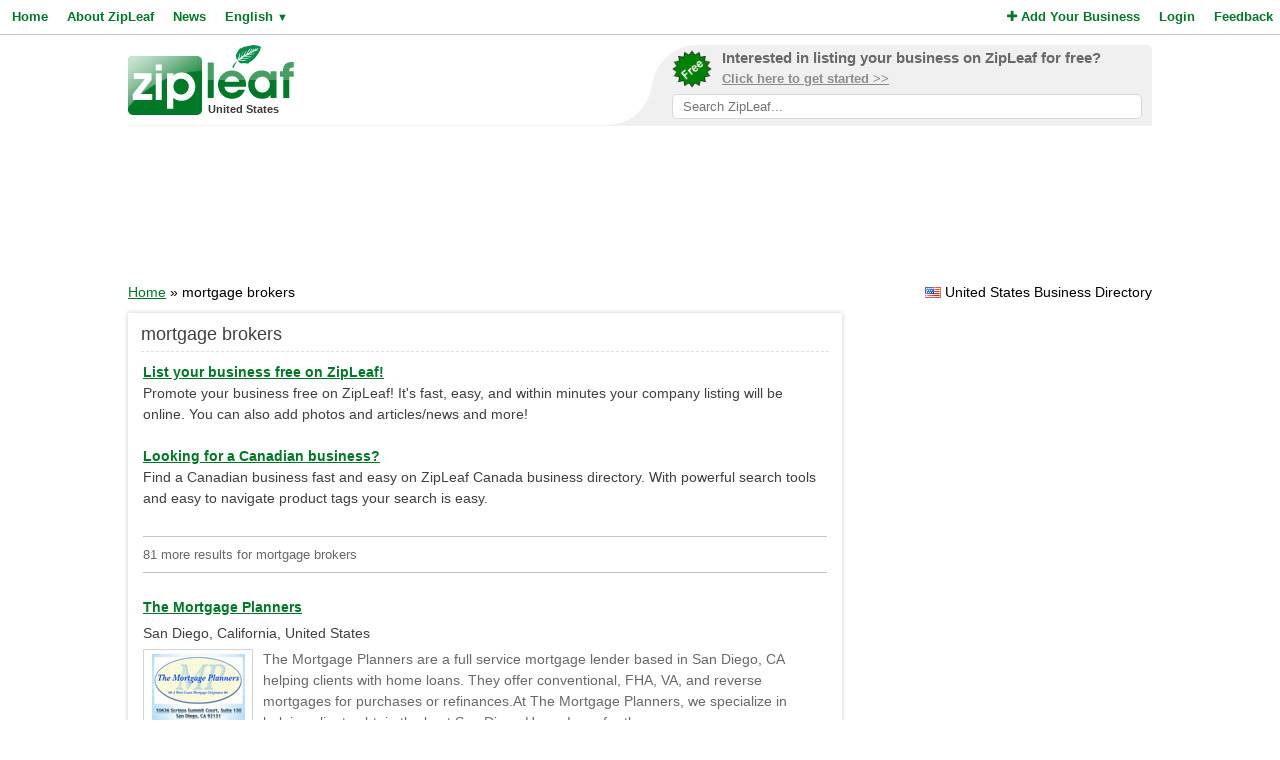

--- FILE ---
content_type: text/html; charset=UTF-8
request_url: https://www.zipleaf.us/Products/Mortgage-brokers
body_size: 6188
content:
<!DOCTYPE html>
<html lang="en">
<head>
<title>Mortgage Brokers Products and Services in United States - ZipLeaf</title>
<meta name="description" content="Find local mortgage brokers products and services in United States's best business directory." />
<meta name="keywords" content="General, Financing, Financial Services, Mortgages, Mortgage Broker, Home Loans, Mortgage Lender, Mortgage, Jumbo Loans , mortgage brokers, United States" />
<meta name="robots" content="index,follow" />
<meta name="viewport" content="initial-scale=1,user-scalable=no,maximum-scale=1,width=device-width" />
<meta name="apple-mobile-web-app-capable" content="yes" />

<link rel="SHORTCUT ICON" href="//cdn.zipleaf.com/templates/responsive/images/zipleaf.ico" />
<link title="Recently updated companies RSS feed" href="https://www.zipleaf.us/RSS" rel="alternate" type="application/rss+xml" />

<link href="//cdn.zipleaf.com/templates/responsive/inner.gz.css" rel="stylesheet" type="text/css" />
</head>
<body>

<form id="frm_language" method="post" action="/Products/Mortgage-brokers"><input type="hidden" id="change_language" name="change_language" /></form>
<div class="menu">
	<div class="left"><a href="/" class="g_link">Home</a><a href="/About-Zipleaf" class="g_link">About ZipLeaf</a><a href="/Business-News" class="g_link">News</a><a href="#" class="g_link menu-lang" rel="nofollow">English <small class="language_arrow">&#9660;</small></a></div>
	<div class="right"><a href="/Add-Your-Business" class="g_link"><i class="fa fa-plus"></i> Add Your Business</a><a href="/Login" class="g_link">Login</a><a href="/Customer-Service" class="g_link">Feedback</a></div>
    <div class="clear"></div>
</div>
<ul class="top-menu" id="menu-lang">
	<li><a href="javascript:void(0);" onclick="changeLanguage('fr');" rel="nofollow">&#8227; French</a></li><li><a href="javascript:void(0);" onclick="changeLanguage('nl');" rel="nofollow">&#8227; Dutch</a></li><li><a href="javascript:void(0);" onclick="changeLanguage('de');" rel="nofollow">&#8227; German</a></li><li><a href="javascript:void(0);" onclick="changeLanguage('id');" rel="nofollow">&#8227; Indonesian</a></li><li><a href="javascript:void(0);" onclick="changeLanguage('it');" rel="nofollow">&#8227; Italian</a></li><li><a href="javascript:void(0);" onclick="changeLanguage('es');" rel="nofollow">&#8227; Spanish</a></li></ul>
<ul class="top-menu" id="menu-mbl-opts">
	<li><a href="/" class="g_link">&#8227; Home</a></li>
	<li><a href="/About-Zipleaf" class="g_link">&#8227; About ZipLeaf</a></li>
    	<li><a href="/Business-News" class="g_link">&#8227; News</a></li>
	<li><a href="/Add-Your-Business" class="g_link">&#8227; Add Your Business</a></li>
	<li><a href="/Login" class="g_link">&#8227; Login</a></li>
	<li><a href="/Customer-Service" class="g_link">&#8227; Feedback</a></li>
</ul>
<div class="menu-mbl-search">
    <form action="/Search.html" method="get">
    <input type="text" name="q" placeholder="Search ZipLeaf..." value="" />
    </form>
</div>
<div class="wrapper">

    <div class="header">
    	<div class="logo">
    		<a href="/"><img src="//cdn.zipleaf.com/template/images/exp_logo.png" width="166" height="70" alt="Zipleaf United States"/></a>
    		<div class="country">United States</div>
    	</div>
        <div class="add-search"> 
            <div class="inner">
                <div class="as-content">
                    <div class="promo-top">
                        <a href="/Add-Your-Business" title="Add your business to ZipLeaf" rel="nofollow">
                            <img src="//cdn.zipleaf.com/templates/responsive/images/img-free.png" alt="Add your business to ZipLeaf FREE" width="186" height="176" />
                            <span class="text-1">Interested in listing your business on ZipLeaf for free?</span>
                            <span class="text-2">Click here to get started >></span>
                        </a>
                        <form action="/Search.html" method="get">
                        <input class="search-txt" type="text" name="q" placeholder="Search ZipLeaf..." value="" />
                        </form>
                    </div>
                </div>
            </div>
            <div class="inner-mobile">
                <a href="#" class="menu-opts" rel="nofollow"><i class="fa fa-bars"></i></a>
               	<a href="#" class="menu-search" rel="nofollow"><i class="fa fa-search"></i></a>
               	<a href="#" class="menu-lang" rel="nofollow"><i class="fa fa-language"></i></a>
            </div>
        </div>
    	<div class="clear"></div>
    </div>
    <div class="header-mobile">
        <a href="/Add-Your-Business" title="Add your business to ZipLeaf" class="g_link">Add your business to ZipLeaf for free!</a>
    </div>

        <div class="ads leader">
        <script type="text/javascript">
            var wx = window.innerWidth && document.documentElement.clientWidth ? Math.min(window.innerWidth, document.documentElement.clientWidth) : window.innerWidth || document.documentElement.clientWidth || document.getElementsByTagName('body')[0].clientWidth;
            if (wx > 970) {
                google_ad_slot = ["2173998293", "970", "90"];
            } else if (wx > 728) {
                google_ad_slot = ["3008650444", "728", "90"];
            } else if (wx > 468) {
                google_ad_slot = ["8095300007", "468", "60"];
            } else {
                google_ad_slot = ["4954031738", "320", "50"];
            }
            document.write ('<ins class="adsbygoogle" style="display:inline-block;width:' + google_ad_slot[1] + 'px;height:' + google_ad_slot[2] + 'px" data-ad-client="ca-pub-1482475726930931" data-ad-slot="' + google_ad_slot[0] + '"></ins>'
           );
           (adsbygoogle = window.adsbygoogle || []).push({});
        </script>
    </div>
        
    <div class="directory_country countries">
        <div class="flags flag_us"></div>&nbsp;United States Business Directory    </div>
    <div class="nav_options">
        <div class="breadcrumb">
        	<a href="/" title="Home" class="g_link">Home</a> &raquo; mortgage brokers        </div>
    </div>
    <div class="clear"></div>
    <div class="filters">
    <div class="center">
        <script type="text/javascript">
            var google_ad_slot = '';
            if(window.innerWidth > 900) {
                google_ad_slot = ["5127464690", "300", "600"];
            } else if (window.innerWidth > 600) {
                google_ad_slot = ["5975782674", "160", "600"];
            }
            if(google_ad_slot != '') {
                document.write ('<ins class="adsbygoogle" style="display:inline-block;width:' + google_ad_slot[1] + 'px;height:' + google_ad_slot[2] + 'px" data-ad-client="ca-pub-1482475726930931" data-ad-slot="' + google_ad_slot[0] + '"></ins>');
                (adsbygoogle = window.adsbygoogle || []).push({});
            }
        </script>
    </div>
    <div class="box_spacing_short"></div>
    
        <div class="box filter_pad">
        <div class="box-title">
            Search within these results:        </div>
        <div class="box-content padded filter_search" style="margin:0px;">
            <p class="pad">
    		  <form action="/Search.html" method="post">
    		  <input type="hidden" name="search_for" value="mortgage brokers" />
              <input type="text" class="text" name="q" value="" /> 
              <input type="submit" class="submit" value="Search" />
              </form>
            </p>
        </div>
        <div class="clear"></div>
    </div>
    <div class="box_spacing_short"></div>
            <div class="box filter_pad">
        <div class="box-title">
            Popular products on this page        </div>
        <div class="box-content padded">
            <p class="pad">
            <a href="/Products/Mortgage-servicers" class="tag" style="font-size:11px" title="View mortgage servicers Products">mortgage servicers</a> <a href="/Products/Mortgage-refinancing" class="tag" style="font-size:11px" title="View Mortgage Refinancing Products">Mortgage Refinancing</a> <a href="/Products/Residential-mortgage" class="tag" style="font-size:11px" title="View residential mortgage Products">residential mortgage</a> <a href="/Products/Mortgage-rates" class="tag" style="font-size:11px" title="View Mortgage Rates Products">Mortgage Rates</a> <a href="/Products/Home-refinance" class="tag" style="font-size:11px" title="View Home Refinance Products">Home Refinance</a> <a href="/Products/Financial-mortgages" class="tag" style="font-size:11px" title="View financial mortgages Products">financial mortgages</a> <a href="/Products/Fha-mortgage" class="tag" style="font-size:11px" title="View FHA mortgage Products">FHA mortgage</a> <a href="/Products/Real-state" class="tag" style="font-size:11px" title="View Real State Products">Real State</a> <a href="/Products/Home-financing" class="tag" style="font-size:11px" title="View home financing Products">home financing</a> <a href="/Products/Loans-mortgages" class="tag" style="font-size:11px" title="View loans & mortgages Products">loans &amp; mortgages</a> <a href="/Products/Home-loan" class="tag" style="font-size:11px" title="View home loan Products">home loan</a> <a href="/Products/Refinance" class="tag" style="font-size:11px" title="View Refinance Products">Refinance</a> <a href="/Products/Fha-loans" class="tag" style="font-size:11px" title="View FHA Loans Products">FHA Loans</a> <a href="/Products/Mortgage-brokers" class="tag" style="font-size:11px" title="View mortgage brokers Products">mortgage brokers</a> <a href="/Products/Home-mortgage" class="tag" style="font-size:11px" title="View home mortgage Products">home mortgage</a> <a href="/Products/Banking" class="tag" style="font-size:11px" title="View Banking Products">Banking</a> <a href="/Products/Jumbo-loans" class="tag" style="font-size:11px" title="View Jumbo Loans  Products">Jumbo Loans </a> <a href="/Products/Mortgage" class="tag" style="font-size:11px" title="View Mortgage Products">Mortgage</a> <a href="/Products/Mortgage-lender" class="tag" style="font-size:11px" title="View Mortgage Lender Products">Mortgage Lender</a> <a href="/Products/Home-loans" class="tag" style="font-size:11px" title="View Home Loans Products">Home Loans</a> <a href="/Products/Mortgage-broker" class="tag" style="font-size:11px" title="View Mortgage Broker Products">Mortgage Broker</a> <a href="/Products/Mortgages" class="tag" style="font-size:11px" title="View Mortgages Products">Mortgages</a> <a href="/Products/Financial-services" class="tag" style="font-size:11px" title="View Financial Services Products">Financial Services</a> <a href="/Products/Financing" class="tag" style="font-size:11px" title="View Financing Products">Financing</a> <a href="/Products/General" class="tag" style="font-size:19px" title="View General Products">General</a>  
            </p>
        </div>
        <div class="clear"></div>
    </div>
</div>
<div class="results">
    <div class="box box_bg">
        <div class="box-title">
            mortgage brokers        </div>
        <div class="box-content">
            <div class="tip"></div>
            <div class="sponsored_links">
                <a href="/Add-Your-Business" target="_PARENT" style="color: #007927;font-weight:bold;text-decoration:underline;font-size:14px;">List your business free on ZipLeaf!</a><br />
Promote your business free on ZipLeaf! It's fast, easy, and within minutes your company listing will be online. You can also add photos and articles/news and more!<br />&nbsp;<br />

<a href="http://www.zipleaf.ca/" target="_BLANK" style="color: #007927;font-weight:bold;text-decoration:underline;font-size:14px;">Looking for a Canadian business?</a><br />
Find a Canadian business fast and easy on ZipLeaf Canada business directory. With powerful search tools and easy to navigate product tags your search is easy.            </div>
            <h4>81 more results for mortgage brokers </h4>
		  
		  
    		<div class="listings">
    <h3><a href="/Companies/The-Mortgage-Planners" class="g_link">The Mortgage Planners</a></h3>
    <div class="address">San Diego, California, United States</div>
            <a href="/Companies/The-Mortgage-Planners" class="img-result" title="The Mortgage Planners"><img src="//cdn.zipleaf.com/img/v6p55t8mckru.png" width="110" height="80" class="img-float" alt="The Mortgage Planners" /></a>
            <div class="txt-margin">The Mortgage Planners are a full service mortgage lender based in San Diego, CA helping clients with home loans. They offer conventional, FHA, VA, and reverse mortgages for purchases or refinances.At The Mortgage Planners, we specialize in helping clients obtain the
 best San Diego Home Loan for th&hellip; </div>
                <ul class="company-opts">
                <li><span class="status"><i class="fa fa-check"></i> Verified</span></li>        
        <li><i class="fa fa-bars"></i> Products (16)</li>
        
        <li><i class="fa fa-globe"></i> <a href="/Companies/The-Mortgage-Planners" class="">Website</a></li>        <li><i class="fa fa-envelope-o"></i> <a href="/Companies/The-Mortgage-Planners/Email" class="">Email</a></li>        <li><i class="fa fa-phone"></i> Phone</li>    </ul>
    <div class="clear_left"></div>
    
</div>
<div class="listings">
    <h3><a href="/Companies/Alliance-Mortgage-Funding-Inc" class="g_link">Alliance Mortgage Funding, Inc.</a></h3>
    <div class="address">Cockeysville, Maryland, United States</div>
            <a href="/Companies/Alliance-Mortgage-Funding-Inc" class="img-result" title="Alliance Mortgage Funding, Inc."><img src="//cdn.zipleaf.com/img/wo3iwdzxli2e.png" width="110" height="80" class="img-float" alt="Alliance Mortgage Funding, Inc." /></a>
            <div class="txt-margin">Alliance Mortgage Funding, Inc. is locally owned and operated licensed Mortgage Broker, serving the purchase
and refinance mortgage needs of homeowners and homebuyers throughout Maryland
and Pennsylvania since 1993.

I'm Michael Mandis, President of Alliance Mortgage Funding, Inc., and Certified&hellip; </div>
                <ul class="company-opts">
                <li><span class="status"><i class="fa fa-check"></i> Verified</span></li>        
        <li><i class="fa fa-bars"></i> Products (20)</li>
        
        <li><i class="fa fa-globe"></i> <a href="/Companies/Alliance-Mortgage-Funding-Inc" class="">Website</a></li>        <li><i class="fa fa-envelope-o"></i> <a href="/Companies/Alliance-Mortgage-Funding-Inc/Email" class="">Email</a></li>        <li><i class="fa fa-phone"></i> Phone</li>    </ul>
    <div class="clear_left"></div>
    
</div>
<div class="listings">
    <h3><a href="/Companies/Best-Commercial-Real-Estate-Mortgage-Loans-Redding-CA-530-276-8900" class="g_link">Best Commercial Real Estate Mortgage Loans Redding CA | 530-276-8900</a></h3>
    <div class="address">Redding, California, United States</div>
            <div class="description">Happy Investments, Inc. has been a Commercial Mortgage Broker serving Nationwide Since 2005. Happy Investments, Inc. focusing on Commercial Real Estate Mortgage loans. Our specialty is providing financing to people with Complicated Financial Situations. Our Company has many Commercial Mortgage progr&hellip; </div>    <ul class="company-opts">
                <li><span class="status"><i class="fa fa-check"></i> Verified</span></li>        
        <li><i class="fa fa-bars"></i> Products (14)</li>
        
        <li><i class="fa fa-globe"></i> <a href="/Companies/Best-Commercial-Real-Estate-Mortgage-Loans-Redding-CA-530-276-8900" class="">Website</a></li>        <li><i class="fa fa-envelope-o"></i> <a href="/Companies/Best-Commercial-Real-Estate-Mortgage-Loans-Redding-CA-530-276-8900/Email" class="">Email</a></li>        <li><i class="fa fa-phone"></i> Phone</li>    </ul>
    <div class="clear_left"></div>
    
</div>
<div class="listings">
    <h3><a href="/Companies/CNU-Mortgage-Note-Buyers-Cambridge-MN" class="g_link">CNU Mortgage Note Buyers Cambridge MN</a></h3>
    <div class="address">Cambridge, Minnesota, United States</div>
            <div class="description">If you are tired of acting as the bank after selling your Real Estate and owner-financing the loan with a promissory note, we can offer a sound and painless exit strategy today. We can fund the purchase in as little as 15 business days. We at Cash Note USA buy Real Estate Promissory Notes Nationwide&hellip; </div>    <ul class="company-opts">
                <li><span class="status"><i class="fa fa-check"></i> Verified</span></li>        
        <li><i class="fa fa-bars"></i> Products (11)</li>
        
        <li><i class="fa fa-globe"></i> <a href="/Companies/CNU-Mortgage-Note-Buyers-Cambridge-MN" class="">Website</a></li>        <li><i class="fa fa-envelope-o"></i> <a href="/Companies/CNU-Mortgage-Note-Buyers-Cambridge-MN/Email" class="">Email</a></li>        <li><i class="fa fa-phone"></i> Phone</li>    </ul>
    <div class="clear_left"></div>
    
</div>
<div class="listings">
    <h3><a href="/Companies/Commercial-Real-Estate-Mortgage-Loans-Farmington-CT-475-256-1609" class="g_link">Commercial Real Estate Mortgage Loans Farmington CT | 475-256-1609</a></h3>
    <div class="address">Farmington, Connecticut, United States</div>
            <div class="description">Happy Investments, Inc. has been a Commercial Mortgage Broker serving Nationwide Since 2005. Happy Investments, Inc. focusing on Commercial Real Estate Mortgage loans. Our specialty is providing financing to people with Complicated Financial Situations. Our Company has many Commercial Mortgage progr&hellip; </div>    <ul class="company-opts">
                <li><span class="status"><i class="fa fa-check"></i> Verified</span></li>        
        <li><i class="fa fa-bars"></i> Products (11)</li>
        
        <li><i class="fa fa-globe"></i> <a href="/Companies/Commercial-Real-Estate-Mortgage-Loans-Farmington-CT-475-256-1609" class="">Website</a></li>        <li><i class="fa fa-envelope-o"></i> <a href="/Companies/Commercial-Real-Estate-Mortgage-Loans-Farmington-CT-475-256-1609/Email" class="">Email</a></li>        <li><i class="fa fa-phone"></i> Phone</li>    </ul>
    <div class="clear_left"></div>
    
</div>
<div class="listings">
<script async src="https://pagead2.googlesyndication.com/pagead/js/adsbygoogle.js?client=ca-pub-1482475726930931"
     crossorigin="anonymous"></script>
<ins class="adsbygoogle"
     style="display:block"
     data-ad-format="fluid"
     data-ad-layout-key="-gi-17+1y-6z+fr"
     data-ad-client="ca-pub-1482475726930931"
     data-ad-slot="1687409116"></ins>
<script>
     (adsbygoogle = window.adsbygoogle || []).push({});
</script>
            </div><div class="listings">
    <h3><a href="/Companies/httpwwwhappyinvestmentsinccommortgage-broker-san-bernardino-ca" class="g_link">http://www.happyinvestmentsinc.com/mortgage-broker-san-bernardino-ca/</a></h3>
    <div class="address">San Bernardino, California, United States</div>
            <div class="description">Happy Investments, Inc. has been a Mortgage Broker and loan company serving California since 2005. Happy Investment Inc focusing on both Residence and Commercial Mortgage loans. Our dedicated team has over 20 years of united real estate experience in the funding business. Our specialty is providing &hellip; </div>    <ul class="company-opts">
                <li><span class="status"><i class="fa fa-check"></i> Verified</span></li>        
        <li><i class="fa fa-bars"></i> Products (16)</li>
        
        <li><i class="fa fa-globe"></i> <a href="/Companies/httpwwwhappyinvestmentsinccommortgage-broker-san-bernardino-ca" class="">Website</a></li>        <li><i class="fa fa-envelope-o"></i> <a href="/Companies/httpwwwhappyinvestmentsinccommortgage-broker-san-bernardino-ca/Email" class="">Email</a></li>        <li><i class="fa fa-phone"></i> Phone</li>    </ul>
    <div class="clear_left"></div>
    
</div>
<div class="listings">
    <h3><a href="/Companies/Indy-Banc" class="g_link">Indy Banc</a></h3>
    <div class="address">Woodland Park, New Jersey, United States</div>
            <div class="description">Indybanc is the largest money broker in the United States and specializes in the NO Income No Credit commercial, construction, rehab, and business loans. We are a One Stop Shop in which 200 Commercial banks &amp; Hedge Funds showcase their products. Same day approval, less paperwork, fast closing. W&hellip; </div>    <ul class="company-opts">
                <li><span class="status"><i class="fa fa-check"></i> Verified</span></li>        
        <li><i class="fa fa-bars"></i> Products (11)</li>
        
        <li><i class="fa fa-globe"></i> <a href="/Companies/Indy-Banc" class="">Website</a></li>        <li><i class="fa fa-envelope-o"></i> <a href="/Companies/Indy-Banc/Email" class="">Email</a></li>        <li><i class="fa fa-phone"></i> Phone</li>    </ul>
    <div class="clear_left"></div>
    
</div>
<div class="listings">
    <h3><a href="/Companies/Andrey-Lyudvikovskiy-Licensed-Mortgage-Professional-NMLS1560298" class="g_link">Andrey Lyudvikovskiy -Licensed Mortgage Professional. NMLS#1560298</a></h3>
    <div class="address">Brooklyn, New York, United States</div>
            <div class="description">Andrey understands the market from both the financing and transactional perspectives. Having begun his career in the mortgage business in 1999 , he became a top-producing loan originator, then a managing partner of his own mortgage brokerage, he is well in tuned to his clients' needs and what is req&hellip; </div>    <ul class="company-opts">
                <li><span class="status"><i class="fa fa-check"></i> Verified</span></li>        
        <li><i class="fa fa-bars"></i> Products (13)</li>
        
        <li><i class="fa fa-globe"></i> <a href="/Companies/Andrey-Lyudvikovskiy-Licensed-Mortgage-Professional-NMLS1560298" class="">Website</a></li>        <li><i class="fa fa-envelope-o"></i> <a href="/Companies/Andrey-Lyudvikovskiy-Licensed-Mortgage-Professional-NMLS1560298/Email" class="">Email</a></li>        <li><i class="fa fa-phone"></i> Phone</li>    </ul>
    <div class="clear_left"></div>
    
</div>
<div class="listings">
    <h3><a href="/Companies/Best-Commercial-Real-Estate-Mortgage-Loans-Tampa-FL" class="g_link">Best Commercial Real Estate Mortgage Loans Tampa FL</a></h3>
    <div class="address">Tampa, Florida, United States</div>
            <div class="description">Happy Investments, Inc. has been a Commercial Mortgage Broker serving Nationwide Since 2005. Happy Investments, Inc. focusing on Commercial Real Estate Mortgage loans. Our specialty is providing financing to people with Complicated Financial Situations. Our Company has many Commercial Mortgage progr&hellip; </div>    <ul class="company-opts">
                <li><span class="status"><i class="fa fa-check"></i> Verified</span></li>        
        <li><i class="fa fa-bars"></i> Products (8)</li>
        
        <li><i class="fa fa-globe"></i> <a href="/Companies/Best-Commercial-Real-Estate-Mortgage-Loans-Tampa-FL" class="">Website</a></li>        <li><i class="fa fa-envelope-o"></i> <a href="/Companies/Best-Commercial-Real-Estate-Mortgage-Loans-Tampa-FL/Email" class="">Email</a></li>        <li><i class="fa fa-phone"></i> Phone</li>    </ul>
    <div class="clear_left"></div>
    
</div>
<div class="listings">
    <h3><a href="/Companies/CNU-Real-Estate-Mortgage-Note-Monroe-LA" class="g_link">CNU Real Estate Mortgage Note Monroe LA</a></h3>
    <div class="address">Monroe, Louisiana, United States</div>
            <div class="description">If you are tired of acting as the bank after selling your Real Estate and owner-financing the loan with a promissory note, we can offer a sound and painless exit strategy today. We can fund the purchase in as little as 15 business days. We at Cash Note USA buy Real Estate Promissory Notes Nationwide&hellip; </div>    <ul class="company-opts">
                <li><span class="status"><i class="fa fa-check"></i> Verified</span></li>        
        <li><i class="fa fa-bars"></i> Products (5)</li>
        
        <li><i class="fa fa-globe"></i> <a href="/Companies/CNU-Real-Estate-Mortgage-Note-Monroe-LA" class="">Website</a></li>        <li><i class="fa fa-envelope-o"></i> <a href="/Companies/CNU-Real-Estate-Mortgage-Note-Monroe-LA/Email" class="">Email</a></li>        <li><i class="fa fa-phone"></i> Phone</li>    </ul>
    <div class="clear_left"></div>
    
</div>
<div class="listings">
    <h3><a href="/Companies/Commercial-Real-Estate-Loans-Lorton-VA" class="g_link">Commercial Real Estate Loans Lorton VA</a></h3>
    <div class="address">Lorton, Virginia, United States</div>
            <div class="description">Happy Investments, Inc. has been a Commercial Mortgage Broker serving Nationwide Since 2005. Happy Investments, Inc. focusing on Commercial Real Estate Mortgage loans. Our specialty is providing financing to people with Complicated Financial Situations. Our Company has many Commercial Mortgage progr&hellip; </div>    <ul class="company-opts">
                <li><span class="status"><i class="fa fa-check"></i> Verified</span></li>        
        <li><i class="fa fa-bars"></i> Products (8)</li>
        
        <li><i class="fa fa-globe"></i> <a href="/Companies/Commercial-Real-Estate-Loans-Lorton-VA" class="">Website</a></li>        <li><i class="fa fa-envelope-o"></i> <a href="/Companies/Commercial-Real-Estate-Loans-Lorton-VA/Email" class="">Email</a></li>        <li><i class="fa fa-phone"></i> Phone</li>    </ul>
    <div class="clear_left"></div>
    
</div>
<div class="listings">
    <h3><a href="/Companies/Commercial-Real-Estate-Mortgage-Loans-Atlanta-GA-678-904-3849" class="g_link">Commercial Real Estate Mortgage Loans Atlanta GA | 678-904-3849</a></h3>
    <div class="address">Atlanta, Georgia, United States</div>
            <div class="description">Happy Investments, Inc. has been a Commercial Mortgage Broker serving Nationwide Since 2005. Happy Investments, Inc. focusing on Commercial Real Estate Mortgage loans. Our specialty is providing financing to people with Complicated Financial Situations. Our Company has many Commercial Mortgage progr&hellip; </div>    <ul class="company-opts">
                <li><span class="status"><i class="fa fa-check"></i> Verified</span></li>        
        <li><i class="fa fa-bars"></i> Products (9)</li>
        
        <li><i class="fa fa-globe"></i> <a href="/Companies/Commercial-Real-Estate-Mortgage-Loans-Atlanta-GA-678-904-3849" class="">Website</a></li>        <li><i class="fa fa-envelope-o"></i> <a href="/Companies/Commercial-Real-Estate-Mortgage-Loans-Atlanta-GA-678-904-3849/Email" class="">Email</a></li>        <li><i class="fa fa-phone"></i> Phone</li>    </ul>
    <div class="clear_left"></div>
    
</div>
<div class="listings">
    <h3><a href="/Companies/Commercial-Real-Estate-Mortgage-Loans-Casco-ME" class="g_link">Commercial Real Estate Mortgage Loans Casco ME</a></h3>
    <div class="address">Casco, Maine, United States</div>
            <div class="description">Happy Investments, Inc. has been a Commercial Mortgage Broker serving Nationwide Since 2005. Happy Investments, Inc. focusing on Commercial Real Estate Mortgage loans. Our specialty is providing financing to people with Complicated Financial Situations. Our Company has many Commercial Mortgage progr&hellip; </div>    <ul class="company-opts">
                <li><span class="status"><i class="fa fa-check"></i> Verified</span></li>        
        <li><i class="fa fa-bars"></i> Products (8)</li>
        
        <li><i class="fa fa-globe"></i> <a href="/Companies/Commercial-Real-Estate-Mortgage-Loans-Casco-ME" class="">Website</a></li>        <li><i class="fa fa-envelope-o"></i> <a href="/Companies/Commercial-Real-Estate-Mortgage-Loans-Casco-ME/Email" class="">Email</a></li>        <li><i class="fa fa-phone"></i> Phone</li>    </ul>
    <div class="clear_left"></div>
    
</div>
<div class="listings">
<script async src="https://pagead2.googlesyndication.com/pagead/js/adsbygoogle.js?client=ca-pub-1482475726930931"
     crossorigin="anonymous"></script>
<ins class="adsbygoogle"
     style="display:block"
     data-ad-format="fluid"
     data-ad-layout-key="-gi-17+1y-6z+fr"
     data-ad-client="ca-pub-1482475726930931"
     data-ad-slot="1687409116"></ins>
<script>
     (adsbygoogle = window.adsbygoogle || []).push({});
</script>
            </div><div class="listings">
    <h3><a href="/Companies/Commercial-Real-Estate-Mortgage-Loans-Charlotte-NC" class="g_link">Commercial Real Estate Mortgage Loans Charlotte NC</a></h3>
    <div class="address">Charlotte, North Carolina, United States</div>
            <div class="description">Happy Investments, Inc. has been a Commercial Mortgage Broker serving Nationwide Since 2005. Happy Investments, Inc. focusing on Commercial Real Estate Mortgage loans. Our specialty is providing financing to people with Complicated Financial Situations. Our Company has many Commercial Mortgage progr&hellip; </div>    <ul class="company-opts">
                <li><span class="status"><i class="fa fa-check"></i> Verified</span></li>        
        <li><i class="fa fa-bars"></i> Products (8)</li>
        
        <li><i class="fa fa-globe"></i> <a href="/Companies/Commercial-Real-Estate-Mortgage-Loans-Charlotte-NC" class="">Website</a></li>        <li><i class="fa fa-envelope-o"></i> <a href="/Companies/Commercial-Real-Estate-Mortgage-Loans-Charlotte-NC/Email" class="">Email</a></li>        <li><i class="fa fa-phone"></i> Phone</li>    </ul>
    <div class="clear_left"></div>
    
</div>
<div class="listings">
    <h3><a href="/Companies/Commercial-Real-Estate-Mortgage-Loans-Fort-Collins-CO" class="g_link">Commercial Real Estate Mortgage Loans Fort Collins CO</a></h3>
    <div class="address">Fort Collins, Colorado, United States</div>
            <div class="description">Happy Investments, Inc. has been a Commercial Mortgage Broker serving Nationwide Since 2005. Happy Investments, Inc. focusing on Commercial Real Estate Mortgage loans. Our specialty is providing financing to people with Complicated Financial Situations. Our Company has many Commercial Mortgage progr&hellip; </div>    <ul class="company-opts">
                <li><span class="status"><i class="fa fa-check"></i> Verified</span></li>        
        <li><i class="fa fa-bars"></i> Products (9)</li>
        
        <li><i class="fa fa-globe"></i> <a href="/Companies/Commercial-Real-Estate-Mortgage-Loans-Fort-Collins-CO" class="">Website</a></li>        <li><i class="fa fa-envelope-o"></i> <a href="/Companies/Commercial-Real-Estate-Mortgage-Loans-Fort-Collins-CO/Email" class="">Email</a></li>        <li><i class="fa fa-phone"></i> Phone</li>    </ul>
    <div class="clear_left"></div>
    
</div>
<div class="listings">
    <h3><a href="/Companies/Commercial-Real-Estate-Mortgage-Loans-Fort-Smith-AR" class="g_link">Commercial Real Estate Mortgage Loans Fort Smith AR</a></h3>
    <div class="address">Fort Smith, Arkansas, United States</div>
            <div class="description">Happy Investments, Inc. has been a Commercial Mortgage Broker serving Nationwide Since 2005. Happy Investments, Inc. focusing on Commercial Real Estate Mortgage loans. Our specialty is providing financing to people with Complicated Financial Situations. Our Company has many Commercial Mortgage progr&hellip; </div>    <ul class="company-opts">
                <li><span class="status"><i class="fa fa-check"></i> Verified</span></li>        
        <li><i class="fa fa-bars"></i> Products (8)</li>
        
        <li><i class="fa fa-globe"></i> <a href="/Companies/Commercial-Real-Estate-Mortgage-Loans-Fort-Smith-AR" class="">Website</a></li>        <li><i class="fa fa-envelope-o"></i> <a href="/Companies/Commercial-Real-Estate-Mortgage-Loans-Fort-Smith-AR/Email" class="">Email</a></li>        <li><i class="fa fa-phone"></i> Phone</li>    </ul>
    <div class="clear_left"></div>
    
</div>
<div class="listings">
    <h3><a href="/Companies/Commercial-Real-Estate-Mortgage-Loans-Nashville-TN" class="g_link">Commercial Real Estate Mortgage Loans Nashville TN</a></h3>
    <div class="address">Nashville, Tennessee, United States</div>
            <div class="description">Happy Investments, Inc. has been a Commercial Mortgage Broker serving Nationwide Since 2005. Happy Investments, Inc. focusing on Commercial Real Estate Mortgage loans. Our specialty is providing financing to people with Complicated Financial Situations. Our Company has many Commercial Mortgage progr&hellip; </div>    <ul class="company-opts">
                <li><span class="status"><i class="fa fa-check"></i> Verified</span></li>        
        <li><i class="fa fa-bars"></i> Products (4)</li>
        
        <li><i class="fa fa-globe"></i> <a href="/Companies/Commercial-Real-Estate-Mortgage-Loans-Nashville-TN" class="">Website</a></li>        <li><i class="fa fa-envelope-o"></i> <a href="/Companies/Commercial-Real-Estate-Mortgage-Loans-Nashville-TN/Email" class="">Email</a></li>        <li><i class="fa fa-phone"></i> Phone</li>    </ul>
    <div class="clear_left"></div>
    
</div>
<div class="listings">
    <h3><a href="/Companies/Commercial-Real-Estate-Mortgage-Loans-Pittsburgh-PA" class="g_link">Commercial Real Estate Mortgage Loans Pittsburgh PA</a></h3>
    <div class="address">Pittsburgh, Pennsylvania, United States</div>
            <div class="description">Happy Investments, Inc. has been a Commercial Mortgage Broker serving Nationwide Since 2005. Happy Investments, Inc. focusing on Commercial Real Estate Mortgage loans. Our specialty is providing financing to people with Complicated Financial Situations. Our Company has many Commercial Mortgage progr&hellip; </div>    <ul class="company-opts">
                <li><span class="status"><i class="fa fa-check"></i> Verified</span></li>        
        <li><i class="fa fa-bars"></i> Products (9)</li>
        
        <li><i class="fa fa-globe"></i> <a href="/Companies/Commercial-Real-Estate-Mortgage-Loans-Pittsburgh-PA" class="">Website</a></li>        <li><i class="fa fa-envelope-o"></i> <a href="/Companies/Commercial-Real-Estate-Mortgage-Loans-Pittsburgh-PA/Email" class="">Email</a></li>        <li><i class="fa fa-phone"></i> Phone</li>    </ul>
    <div class="clear_left"></div>
    
</div>
<div class="listings">
    <h3><a href="/Companies/Commercial-Real-Estate-Mortgage-Loans-Uncasville-CT" class="g_link">Commercial Real Estate Mortgage Loans Uncasville CT</a></h3>
    <div class="address">Uncasville, Connecticut, United States</div>
            <div class="description">Happy Investments, Inc. has been a Commercial Mortgage Broker serving Nationwide Since 2005. Happy Investments, Inc. focusing on Commercial Real Estate Mortgage loans. Our specialty is providing financing to people with Complicated Financial Situations. Our Company has many Commercial Mortgage progr&hellip; </div>    <ul class="company-opts">
                <li><span class="status"><i class="fa fa-check"></i> Verified</span></li>        
        <li><i class="fa fa-bars"></i> Products (4)</li>
        
        <li><i class="fa fa-globe"></i> <a href="/Companies/Commercial-Real-Estate-Mortgage-Loans-Uncasville-CT" class="">Website</a></li>        <li><i class="fa fa-envelope-o"></i> <a href="/Companies/Commercial-Real-Estate-Mortgage-Loans-Uncasville-CT/Email" class="">Email</a></li>        <li><i class="fa fa-phone"></i> Phone</li>    </ul>
    <div class="clear_left"></div>
    
</div>
<div class="listings">
    <h3><a href="/Companies/Commercial-Real-Estate-Mortgage-Loans-Winnfield-LA" class="g_link">Commercial Real Estate Mortgage Loans Winnfield LA</a></h3>
    <div class="address">Winnfield, Louisiana, United States</div>
            <div class="description">Happy Investments, Inc. has been a Commercial Mortgage Broker serving Nationwide Since 2005. Happy Investments, Inc. focusing on Commercial Real Estate Mortgage loans. Our specialty is providing financing to people with Complicated Financial Situations. Our Company has many Commercial Mortgage progr&hellip; </div>    <ul class="company-opts">
                <li><span class="status"><i class="fa fa-check"></i> Verified</span></li>        
        <li><i class="fa fa-bars"></i> Products (9)</li>
        
        <li><i class="fa fa-globe"></i> <a href="/Companies/Commercial-Real-Estate-Mortgage-Loans-Winnfield-LA" class="">Website</a></li>        <li><i class="fa fa-envelope-o"></i> <a href="/Companies/Commercial-Real-Estate-Mortgage-Loans-Winnfield-LA/Email" class="">Email</a></li>        <li><i class="fa fa-phone"></i> Phone</li>    </ul>
    <div class="clear_left"></div>
    
</div>
            <div id="pagination">
                <div class="title">
                    Page 1 of 5 | Results 1 - 20 of 81                </div>
                <div class="pages">
                    <span class="first-off">&laquo; Prev</span><a href="/Products/Mortgage-brokers/1" class="active">1</a><a href="/Products/Mortgage-brokers/2">2</a><a href="/Products/Mortgage-brokers/3">3</a><a href="/Products/Mortgage-brokers/4">4</a><a href="/Products/Mortgage-brokers/5">5</a><a href="/Products/Mortgage-brokers/2" class="last">Next &raquo;</span></a>                </div>
            </div>
        </div>
        
    </div>
</div>
<div class="clear"></div>    
    
    
    
    
    
    
    
    
    
    <div class="footer">
                <div class="links">
            <p><a href="/About-Zipleaf" title="Learn more about ZipLeaf">About ZipLeaf</a>  |  <a href="/Add-Your-Business" title="Add your business to this directory">Add Your Business</a>  |  <a href="/Customer-Service" title="Customer Service">Customer Service</a>  |  <a href="/FAQ" title="Read our FAQ for answers to common questions">FAQ</a></p>
            <p>&copy; Netcode, Inc. 2026 All Rights Reserved. <span class="disclosures"><a href="/Terms" title="Read the terms of use for this website">Terms</a>  |  <a href="/Privacy" title="View our privacy policy">Privacy</a>  |  <a href="/Copyright" rel="nofollow">Copyrights</a><br />All references relating to third-party companies are copyright of their respective holders.</span></p>
        </div>
    </div>
</div>

<link rel="stylesheet" type="text/css" href="https://maxcdn.bootstrapcdn.com/font-awesome/4.5.0/css/font-awesome.min.css" />

<script async type="text/javascript" src="//pagead2.googlesyndication.com/pagead/js/adsbygoogle.js"></script>
<script type="text/javascript" async src="//www.google-analytics.com/ga.js"></script>



<script type="text/javascript" src="//ajax.googleapis.com/ajax/libs/jquery/1.10.1/jquery.min.js"></script>


<script type="text/javascript" src="//cdn.zipleaf.com/templates/responsive/go.gz.js"></script><script async src="https://www.googletagmanager.com/gtag/js?id=UA-4648422-6"></script>
<script>
  window.dataLayer = window.dataLayer || [];
  function gtag(){dataLayer.push(arguments);}
  gtag('js', new Date());

  gtag('config', 'UA-4648422-6');
</script>
</body>
</html>

--- FILE ---
content_type: text/html; charset=utf-8
request_url: https://www.google.com/recaptcha/api2/aframe
body_size: 268
content:
<!DOCTYPE HTML><html><head><meta http-equiv="content-type" content="text/html; charset=UTF-8"></head><body><script nonce="ZXT_otyCxR8HOmkaJJ9dpQ">/** Anti-fraud and anti-abuse applications only. See google.com/recaptcha */ try{var clients={'sodar':'https://pagead2.googlesyndication.com/pagead/sodar?'};window.addEventListener("message",function(a){try{if(a.source===window.parent){var b=JSON.parse(a.data);var c=clients[b['id']];if(c){var d=document.createElement('img');d.src=c+b['params']+'&rc='+(localStorage.getItem("rc::a")?sessionStorage.getItem("rc::b"):"");window.document.body.appendChild(d);sessionStorage.setItem("rc::e",parseInt(sessionStorage.getItem("rc::e")||0)+1);localStorage.setItem("rc::h",'1769483386590');}}}catch(b){}});window.parent.postMessage("_grecaptcha_ready", "*");}catch(b){}</script></body></html>